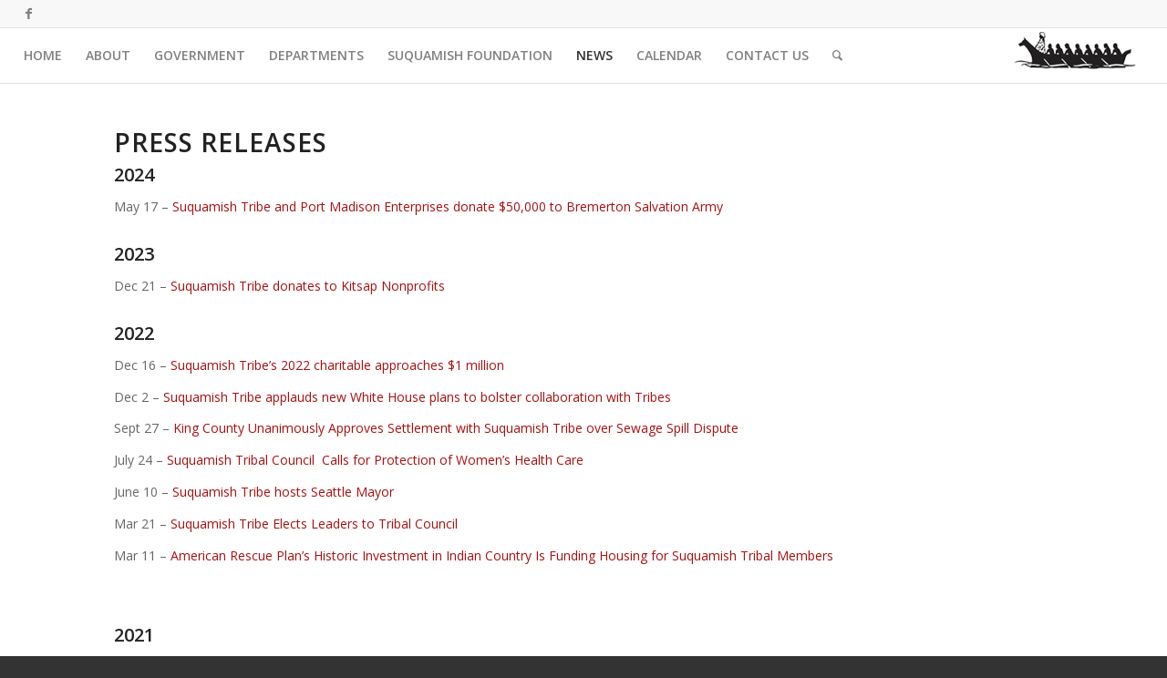

--- FILE ---
content_type: text/html; charset=UTF-8
request_url: https://suquamish.nsn.us/home/news/press-releases/?s=
body_size: 14281
content:
<!DOCTYPE html>
<html lang="en-US" class="html_stretched responsive av-preloader-disabled  html_header_top html_logo_right html_main_nav_header html_menu_left html_custom html_header_sticky html_header_shrinking_disabled html_header_topbar_active html_mobile_menu_phone html_header_searchicon html_content_align_center html_header_unstick_top_disabled html_header_stretch html_av-submenu-hidden html_av-submenu-display-click html_av-overlay-side html_av-overlay-side-classic html_av-submenu-noclone html_entry_id_14805 av-cookies-no-cookie-consent av-no-preview av-default-lightbox html_text_menu_active av-mobile-menu-switch-default">
<head>
<meta charset="UTF-8" />


<!-- mobile setting -->
<meta name="viewport" content="width=device-width, initial-scale=1">

<!-- Scripts/CSS and wp_head hook -->
<meta name='robots' content='index, follow, max-image-preview:large, max-snippet:-1, max-video-preview:-1' />
	<style>img:is([sizes="auto" i], [sizes^="auto," i]) { contain-intrinsic-size: 3000px 1500px }</style>
	
	<!-- This site is optimized with the Yoast SEO plugin v26.7 - https://yoast.com/wordpress/plugins/seo/ -->
	<title>Press Releases | The Suquamish Tribe</title>
	<link rel="canonical" href="https://suquamish.nsn.us/home/news/press-releases/" />
	<meta property="og:locale" content="en_US" />
	<meta property="og:type" content="article" />
	<meta property="og:title" content="Press Releases | The Suquamish Tribe" />
	<meta property="og:description" content="Press Releases 2024 May 17 &#8211; Suquamish Tribe and Port Madison Enterprises donate $50,000 to Bremerton Salvation Army 2023 Dec 21 &#8211; Suquamish Tribe donates to Kitsap Nonprofits 2022 Dec [&hellip;]" />
	<meta property="og:url" content="https://suquamish.nsn.us/home/news/press-releases/" />
	<meta property="og:site_name" content="The Suquamish Tribe" />
	<meta property="article:publisher" content="http://www.facebook.com/suquamishtribe" />
	<meta property="article:modified_time" content="2024-05-17T18:13:16+00:00" />
	<meta name="twitter:card" content="summary_large_image" />
	<meta name="twitter:label1" content="Est. reading time" />
	<meta name="twitter:data1" content="1 minute" />
	<script type="application/ld+json" class="yoast-schema-graph">{"@context":"https://schema.org","@graph":[{"@type":"WebPage","@id":"https://suquamish.nsn.us/home/news/press-releases/","url":"https://suquamish.nsn.us/home/news/press-releases/","name":"Press Releases | The Suquamish Tribe","isPartOf":{"@id":"https://suquamish.nsn.us/#website"},"datePublished":"2019-07-08T22:58:50+00:00","dateModified":"2024-05-17T18:13:16+00:00","breadcrumb":{"@id":"https://suquamish.nsn.us/home/news/press-releases/#breadcrumb"},"inLanguage":"en-US","potentialAction":[{"@type":"ReadAction","target":["https://suquamish.nsn.us/home/news/press-releases/"]}]},{"@type":"BreadcrumbList","@id":"https://suquamish.nsn.us/home/news/press-releases/#breadcrumb","itemListElement":[{"@type":"ListItem","position":1,"name":"Home","item":"https://suquamish.nsn.us/home/"},{"@type":"ListItem","position":2,"name":"Home","item":"https://suquamish.nsn.us/home/"},{"@type":"ListItem","position":3,"name":"News","item":"https://suquamish.nsn.us/home/news/"},{"@type":"ListItem","position":4,"name":"Press Releases"}]},{"@type":"WebSite","@id":"https://suquamish.nsn.us/#website","url":"https://suquamish.nsn.us/","name":"The Suquamish Tribe","description":"Home of the Suquamish People","potentialAction":[{"@type":"SearchAction","target":{"@type":"EntryPoint","urlTemplate":"https://suquamish.nsn.us/?s={search_term_string}"},"query-input":{"@type":"PropertyValueSpecification","valueRequired":true,"valueName":"search_term_string"}}],"inLanguage":"en-US"}]}</script>
	<!-- / Yoast SEO plugin. -->


<link rel="alternate" type="application/rss+xml" title="The Suquamish Tribe &raquo; Feed" href="https://suquamish.nsn.us/feed/" />
<link rel="alternate" type="application/rss+xml" title="The Suquamish Tribe &raquo; Comments Feed" href="https://suquamish.nsn.us/comments/feed/" />
<link rel="alternate" type="text/calendar" title="The Suquamish Tribe &raquo; iCal Feed" href="https://suquamish.nsn.us/events/?ical=1" />

<!-- google webfont font replacement -->

			<script type='text/javascript'>

				(function() {

					/*	check if webfonts are disabled by user setting via cookie - or user must opt in.	*/
					var html = document.getElementsByTagName('html')[0];
					var cookie_check = html.className.indexOf('av-cookies-needs-opt-in') >= 0 || html.className.indexOf('av-cookies-can-opt-out') >= 0;
					var allow_continue = true;
					var silent_accept_cookie = html.className.indexOf('av-cookies-user-silent-accept') >= 0;

					if( cookie_check && ! silent_accept_cookie )
					{
						if( ! document.cookie.match(/aviaCookieConsent/) || html.className.indexOf('av-cookies-session-refused') >= 0 )
						{
							allow_continue = false;
						}
						else
						{
							if( ! document.cookie.match(/aviaPrivacyRefuseCookiesHideBar/) )
							{
								allow_continue = false;
							}
							else if( ! document.cookie.match(/aviaPrivacyEssentialCookiesEnabled/) )
							{
								allow_continue = false;
							}
							else if( document.cookie.match(/aviaPrivacyGoogleWebfontsDisabled/) )
							{
								allow_continue = false;
							}
						}
					}

					if( allow_continue )
					{
						var f = document.createElement('link');

						f.type 	= 'text/css';
						f.rel 	= 'stylesheet';
						f.href 	= 'https://fonts.googleapis.com/css?family=Open+Sans:400,600&display=auto';
						f.id 	= 'avia-google-webfont';

						document.getElementsByTagName('head')[0].appendChild(f);
					}
				})();

			</script>
			<script type="text/javascript">
/* <![CDATA[ */
window._wpemojiSettings = {"baseUrl":"https:\/\/s.w.org\/images\/core\/emoji\/16.0.1\/72x72\/","ext":".png","svgUrl":"https:\/\/s.w.org\/images\/core\/emoji\/16.0.1\/svg\/","svgExt":".svg","source":{"concatemoji":"https:\/\/suquamish.nsn.us\/wp-includes\/js\/wp-emoji-release.min.js?ver=6.8.3"}};
/*! This file is auto-generated */
!function(s,n){var o,i,e;function c(e){try{var t={supportTests:e,timestamp:(new Date).valueOf()};sessionStorage.setItem(o,JSON.stringify(t))}catch(e){}}function p(e,t,n){e.clearRect(0,0,e.canvas.width,e.canvas.height),e.fillText(t,0,0);var t=new Uint32Array(e.getImageData(0,0,e.canvas.width,e.canvas.height).data),a=(e.clearRect(0,0,e.canvas.width,e.canvas.height),e.fillText(n,0,0),new Uint32Array(e.getImageData(0,0,e.canvas.width,e.canvas.height).data));return t.every(function(e,t){return e===a[t]})}function u(e,t){e.clearRect(0,0,e.canvas.width,e.canvas.height),e.fillText(t,0,0);for(var n=e.getImageData(16,16,1,1),a=0;a<n.data.length;a++)if(0!==n.data[a])return!1;return!0}function f(e,t,n,a){switch(t){case"flag":return n(e,"\ud83c\udff3\ufe0f\u200d\u26a7\ufe0f","\ud83c\udff3\ufe0f\u200b\u26a7\ufe0f")?!1:!n(e,"\ud83c\udde8\ud83c\uddf6","\ud83c\udde8\u200b\ud83c\uddf6")&&!n(e,"\ud83c\udff4\udb40\udc67\udb40\udc62\udb40\udc65\udb40\udc6e\udb40\udc67\udb40\udc7f","\ud83c\udff4\u200b\udb40\udc67\u200b\udb40\udc62\u200b\udb40\udc65\u200b\udb40\udc6e\u200b\udb40\udc67\u200b\udb40\udc7f");case"emoji":return!a(e,"\ud83e\udedf")}return!1}function g(e,t,n,a){var r="undefined"!=typeof WorkerGlobalScope&&self instanceof WorkerGlobalScope?new OffscreenCanvas(300,150):s.createElement("canvas"),o=r.getContext("2d",{willReadFrequently:!0}),i=(o.textBaseline="top",o.font="600 32px Arial",{});return e.forEach(function(e){i[e]=t(o,e,n,a)}),i}function t(e){var t=s.createElement("script");t.src=e,t.defer=!0,s.head.appendChild(t)}"undefined"!=typeof Promise&&(o="wpEmojiSettingsSupports",i=["flag","emoji"],n.supports={everything:!0,everythingExceptFlag:!0},e=new Promise(function(e){s.addEventListener("DOMContentLoaded",e,{once:!0})}),new Promise(function(t){var n=function(){try{var e=JSON.parse(sessionStorage.getItem(o));if("object"==typeof e&&"number"==typeof e.timestamp&&(new Date).valueOf()<e.timestamp+604800&&"object"==typeof e.supportTests)return e.supportTests}catch(e){}return null}();if(!n){if("undefined"!=typeof Worker&&"undefined"!=typeof OffscreenCanvas&&"undefined"!=typeof URL&&URL.createObjectURL&&"undefined"!=typeof Blob)try{var e="postMessage("+g.toString()+"("+[JSON.stringify(i),f.toString(),p.toString(),u.toString()].join(",")+"));",a=new Blob([e],{type:"text/javascript"}),r=new Worker(URL.createObjectURL(a),{name:"wpTestEmojiSupports"});return void(r.onmessage=function(e){c(n=e.data),r.terminate(),t(n)})}catch(e){}c(n=g(i,f,p,u))}t(n)}).then(function(e){for(var t in e)n.supports[t]=e[t],n.supports.everything=n.supports.everything&&n.supports[t],"flag"!==t&&(n.supports.everythingExceptFlag=n.supports.everythingExceptFlag&&n.supports[t]);n.supports.everythingExceptFlag=n.supports.everythingExceptFlag&&!n.supports.flag,n.DOMReady=!1,n.readyCallback=function(){n.DOMReady=!0}}).then(function(){return e}).then(function(){var e;n.supports.everything||(n.readyCallback(),(e=n.source||{}).concatemoji?t(e.concatemoji):e.wpemoji&&e.twemoji&&(t(e.twemoji),t(e.wpemoji)))}))}((window,document),window._wpemojiSettings);
/* ]]> */
</script>
<style id='wp-emoji-styles-inline-css' type='text/css'>

	img.wp-smiley, img.emoji {
		display: inline !important;
		border: none !important;
		box-shadow: none !important;
		height: 1em !important;
		width: 1em !important;
		margin: 0 0.07em !important;
		vertical-align: -0.1em !important;
		background: none !important;
		padding: 0 !important;
	}
</style>
<link rel='stylesheet' id='wp-block-library-css' href='https://suquamish.nsn.us/wp-includes/css/dist/block-library/style.min.css?ver=6.8.3' type='text/css' media='all' />
<style id='pdfemb-pdf-embedder-viewer-style-inline-css' type='text/css'>
.wp-block-pdfemb-pdf-embedder-viewer{max-width:none}

</style>
<style id='global-styles-inline-css' type='text/css'>
:root{--wp--preset--aspect-ratio--square: 1;--wp--preset--aspect-ratio--4-3: 4/3;--wp--preset--aspect-ratio--3-4: 3/4;--wp--preset--aspect-ratio--3-2: 3/2;--wp--preset--aspect-ratio--2-3: 2/3;--wp--preset--aspect-ratio--16-9: 16/9;--wp--preset--aspect-ratio--9-16: 9/16;--wp--preset--color--black: #000000;--wp--preset--color--cyan-bluish-gray: #abb8c3;--wp--preset--color--white: #ffffff;--wp--preset--color--pale-pink: #f78da7;--wp--preset--color--vivid-red: #cf2e2e;--wp--preset--color--luminous-vivid-orange: #ff6900;--wp--preset--color--luminous-vivid-amber: #fcb900;--wp--preset--color--light-green-cyan: #7bdcb5;--wp--preset--color--vivid-green-cyan: #00d084;--wp--preset--color--pale-cyan-blue: #8ed1fc;--wp--preset--color--vivid-cyan-blue: #0693e3;--wp--preset--color--vivid-purple: #9b51e0;--wp--preset--color--metallic-red: #b02b2c;--wp--preset--color--maximum-yellow-red: #edae44;--wp--preset--color--yellow-sun: #eeee22;--wp--preset--color--palm-leaf: #83a846;--wp--preset--color--aero: #7bb0e7;--wp--preset--color--old-lavender: #745f7e;--wp--preset--color--steel-teal: #5f8789;--wp--preset--color--raspberry-pink: #d65799;--wp--preset--color--medium-turquoise: #4ecac2;--wp--preset--gradient--vivid-cyan-blue-to-vivid-purple: linear-gradient(135deg,rgba(6,147,227,1) 0%,rgb(155,81,224) 100%);--wp--preset--gradient--light-green-cyan-to-vivid-green-cyan: linear-gradient(135deg,rgb(122,220,180) 0%,rgb(0,208,130) 100%);--wp--preset--gradient--luminous-vivid-amber-to-luminous-vivid-orange: linear-gradient(135deg,rgba(252,185,0,1) 0%,rgba(255,105,0,1) 100%);--wp--preset--gradient--luminous-vivid-orange-to-vivid-red: linear-gradient(135deg,rgba(255,105,0,1) 0%,rgb(207,46,46) 100%);--wp--preset--gradient--very-light-gray-to-cyan-bluish-gray: linear-gradient(135deg,rgb(238,238,238) 0%,rgb(169,184,195) 100%);--wp--preset--gradient--cool-to-warm-spectrum: linear-gradient(135deg,rgb(74,234,220) 0%,rgb(151,120,209) 20%,rgb(207,42,186) 40%,rgb(238,44,130) 60%,rgb(251,105,98) 80%,rgb(254,248,76) 100%);--wp--preset--gradient--blush-light-purple: linear-gradient(135deg,rgb(255,206,236) 0%,rgb(152,150,240) 100%);--wp--preset--gradient--blush-bordeaux: linear-gradient(135deg,rgb(254,205,165) 0%,rgb(254,45,45) 50%,rgb(107,0,62) 100%);--wp--preset--gradient--luminous-dusk: linear-gradient(135deg,rgb(255,203,112) 0%,rgb(199,81,192) 50%,rgb(65,88,208) 100%);--wp--preset--gradient--pale-ocean: linear-gradient(135deg,rgb(255,245,203) 0%,rgb(182,227,212) 50%,rgb(51,167,181) 100%);--wp--preset--gradient--electric-grass: linear-gradient(135deg,rgb(202,248,128) 0%,rgb(113,206,126) 100%);--wp--preset--gradient--midnight: linear-gradient(135deg,rgb(2,3,129) 0%,rgb(40,116,252) 100%);--wp--preset--font-size--small: 1rem;--wp--preset--font-size--medium: 1.125rem;--wp--preset--font-size--large: 1.75rem;--wp--preset--font-size--x-large: clamp(1.75rem, 3vw, 2.25rem);--wp--preset--spacing--20: 0.44rem;--wp--preset--spacing--30: 0.67rem;--wp--preset--spacing--40: 1rem;--wp--preset--spacing--50: 1.5rem;--wp--preset--spacing--60: 2.25rem;--wp--preset--spacing--70: 3.38rem;--wp--preset--spacing--80: 5.06rem;--wp--preset--shadow--natural: 6px 6px 9px rgba(0, 0, 0, 0.2);--wp--preset--shadow--deep: 12px 12px 50px rgba(0, 0, 0, 0.4);--wp--preset--shadow--sharp: 6px 6px 0px rgba(0, 0, 0, 0.2);--wp--preset--shadow--outlined: 6px 6px 0px -3px rgba(255, 255, 255, 1), 6px 6px rgba(0, 0, 0, 1);--wp--preset--shadow--crisp: 6px 6px 0px rgba(0, 0, 0, 1);}:root { --wp--style--global--content-size: 800px;--wp--style--global--wide-size: 1130px; }:where(body) { margin: 0; }.wp-site-blocks > .alignleft { float: left; margin-right: 2em; }.wp-site-blocks > .alignright { float: right; margin-left: 2em; }.wp-site-blocks > .aligncenter { justify-content: center; margin-left: auto; margin-right: auto; }:where(.is-layout-flex){gap: 0.5em;}:where(.is-layout-grid){gap: 0.5em;}.is-layout-flow > .alignleft{float: left;margin-inline-start: 0;margin-inline-end: 2em;}.is-layout-flow > .alignright{float: right;margin-inline-start: 2em;margin-inline-end: 0;}.is-layout-flow > .aligncenter{margin-left: auto !important;margin-right: auto !important;}.is-layout-constrained > .alignleft{float: left;margin-inline-start: 0;margin-inline-end: 2em;}.is-layout-constrained > .alignright{float: right;margin-inline-start: 2em;margin-inline-end: 0;}.is-layout-constrained > .aligncenter{margin-left: auto !important;margin-right: auto !important;}.is-layout-constrained > :where(:not(.alignleft):not(.alignright):not(.alignfull)){max-width: var(--wp--style--global--content-size);margin-left: auto !important;margin-right: auto !important;}.is-layout-constrained > .alignwide{max-width: var(--wp--style--global--wide-size);}body .is-layout-flex{display: flex;}.is-layout-flex{flex-wrap: wrap;align-items: center;}.is-layout-flex > :is(*, div){margin: 0;}body .is-layout-grid{display: grid;}.is-layout-grid > :is(*, div){margin: 0;}body{padding-top: 0px;padding-right: 0px;padding-bottom: 0px;padding-left: 0px;}a:where(:not(.wp-element-button)){text-decoration: underline;}:root :where(.wp-element-button, .wp-block-button__link){background-color: #32373c;border-width: 0;color: #fff;font-family: inherit;font-size: inherit;line-height: inherit;padding: calc(0.667em + 2px) calc(1.333em + 2px);text-decoration: none;}.has-black-color{color: var(--wp--preset--color--black) !important;}.has-cyan-bluish-gray-color{color: var(--wp--preset--color--cyan-bluish-gray) !important;}.has-white-color{color: var(--wp--preset--color--white) !important;}.has-pale-pink-color{color: var(--wp--preset--color--pale-pink) !important;}.has-vivid-red-color{color: var(--wp--preset--color--vivid-red) !important;}.has-luminous-vivid-orange-color{color: var(--wp--preset--color--luminous-vivid-orange) !important;}.has-luminous-vivid-amber-color{color: var(--wp--preset--color--luminous-vivid-amber) !important;}.has-light-green-cyan-color{color: var(--wp--preset--color--light-green-cyan) !important;}.has-vivid-green-cyan-color{color: var(--wp--preset--color--vivid-green-cyan) !important;}.has-pale-cyan-blue-color{color: var(--wp--preset--color--pale-cyan-blue) !important;}.has-vivid-cyan-blue-color{color: var(--wp--preset--color--vivid-cyan-blue) !important;}.has-vivid-purple-color{color: var(--wp--preset--color--vivid-purple) !important;}.has-metallic-red-color{color: var(--wp--preset--color--metallic-red) !important;}.has-maximum-yellow-red-color{color: var(--wp--preset--color--maximum-yellow-red) !important;}.has-yellow-sun-color{color: var(--wp--preset--color--yellow-sun) !important;}.has-palm-leaf-color{color: var(--wp--preset--color--palm-leaf) !important;}.has-aero-color{color: var(--wp--preset--color--aero) !important;}.has-old-lavender-color{color: var(--wp--preset--color--old-lavender) !important;}.has-steel-teal-color{color: var(--wp--preset--color--steel-teal) !important;}.has-raspberry-pink-color{color: var(--wp--preset--color--raspberry-pink) !important;}.has-medium-turquoise-color{color: var(--wp--preset--color--medium-turquoise) !important;}.has-black-background-color{background-color: var(--wp--preset--color--black) !important;}.has-cyan-bluish-gray-background-color{background-color: var(--wp--preset--color--cyan-bluish-gray) !important;}.has-white-background-color{background-color: var(--wp--preset--color--white) !important;}.has-pale-pink-background-color{background-color: var(--wp--preset--color--pale-pink) !important;}.has-vivid-red-background-color{background-color: var(--wp--preset--color--vivid-red) !important;}.has-luminous-vivid-orange-background-color{background-color: var(--wp--preset--color--luminous-vivid-orange) !important;}.has-luminous-vivid-amber-background-color{background-color: var(--wp--preset--color--luminous-vivid-amber) !important;}.has-light-green-cyan-background-color{background-color: var(--wp--preset--color--light-green-cyan) !important;}.has-vivid-green-cyan-background-color{background-color: var(--wp--preset--color--vivid-green-cyan) !important;}.has-pale-cyan-blue-background-color{background-color: var(--wp--preset--color--pale-cyan-blue) !important;}.has-vivid-cyan-blue-background-color{background-color: var(--wp--preset--color--vivid-cyan-blue) !important;}.has-vivid-purple-background-color{background-color: var(--wp--preset--color--vivid-purple) !important;}.has-metallic-red-background-color{background-color: var(--wp--preset--color--metallic-red) !important;}.has-maximum-yellow-red-background-color{background-color: var(--wp--preset--color--maximum-yellow-red) !important;}.has-yellow-sun-background-color{background-color: var(--wp--preset--color--yellow-sun) !important;}.has-palm-leaf-background-color{background-color: var(--wp--preset--color--palm-leaf) !important;}.has-aero-background-color{background-color: var(--wp--preset--color--aero) !important;}.has-old-lavender-background-color{background-color: var(--wp--preset--color--old-lavender) !important;}.has-steel-teal-background-color{background-color: var(--wp--preset--color--steel-teal) !important;}.has-raspberry-pink-background-color{background-color: var(--wp--preset--color--raspberry-pink) !important;}.has-medium-turquoise-background-color{background-color: var(--wp--preset--color--medium-turquoise) !important;}.has-black-border-color{border-color: var(--wp--preset--color--black) !important;}.has-cyan-bluish-gray-border-color{border-color: var(--wp--preset--color--cyan-bluish-gray) !important;}.has-white-border-color{border-color: var(--wp--preset--color--white) !important;}.has-pale-pink-border-color{border-color: var(--wp--preset--color--pale-pink) !important;}.has-vivid-red-border-color{border-color: var(--wp--preset--color--vivid-red) !important;}.has-luminous-vivid-orange-border-color{border-color: var(--wp--preset--color--luminous-vivid-orange) !important;}.has-luminous-vivid-amber-border-color{border-color: var(--wp--preset--color--luminous-vivid-amber) !important;}.has-light-green-cyan-border-color{border-color: var(--wp--preset--color--light-green-cyan) !important;}.has-vivid-green-cyan-border-color{border-color: var(--wp--preset--color--vivid-green-cyan) !important;}.has-pale-cyan-blue-border-color{border-color: var(--wp--preset--color--pale-cyan-blue) !important;}.has-vivid-cyan-blue-border-color{border-color: var(--wp--preset--color--vivid-cyan-blue) !important;}.has-vivid-purple-border-color{border-color: var(--wp--preset--color--vivid-purple) !important;}.has-metallic-red-border-color{border-color: var(--wp--preset--color--metallic-red) !important;}.has-maximum-yellow-red-border-color{border-color: var(--wp--preset--color--maximum-yellow-red) !important;}.has-yellow-sun-border-color{border-color: var(--wp--preset--color--yellow-sun) !important;}.has-palm-leaf-border-color{border-color: var(--wp--preset--color--palm-leaf) !important;}.has-aero-border-color{border-color: var(--wp--preset--color--aero) !important;}.has-old-lavender-border-color{border-color: var(--wp--preset--color--old-lavender) !important;}.has-steel-teal-border-color{border-color: var(--wp--preset--color--steel-teal) !important;}.has-raspberry-pink-border-color{border-color: var(--wp--preset--color--raspberry-pink) !important;}.has-medium-turquoise-border-color{border-color: var(--wp--preset--color--medium-turquoise) !important;}.has-vivid-cyan-blue-to-vivid-purple-gradient-background{background: var(--wp--preset--gradient--vivid-cyan-blue-to-vivid-purple) !important;}.has-light-green-cyan-to-vivid-green-cyan-gradient-background{background: var(--wp--preset--gradient--light-green-cyan-to-vivid-green-cyan) !important;}.has-luminous-vivid-amber-to-luminous-vivid-orange-gradient-background{background: var(--wp--preset--gradient--luminous-vivid-amber-to-luminous-vivid-orange) !important;}.has-luminous-vivid-orange-to-vivid-red-gradient-background{background: var(--wp--preset--gradient--luminous-vivid-orange-to-vivid-red) !important;}.has-very-light-gray-to-cyan-bluish-gray-gradient-background{background: var(--wp--preset--gradient--very-light-gray-to-cyan-bluish-gray) !important;}.has-cool-to-warm-spectrum-gradient-background{background: var(--wp--preset--gradient--cool-to-warm-spectrum) !important;}.has-blush-light-purple-gradient-background{background: var(--wp--preset--gradient--blush-light-purple) !important;}.has-blush-bordeaux-gradient-background{background: var(--wp--preset--gradient--blush-bordeaux) !important;}.has-luminous-dusk-gradient-background{background: var(--wp--preset--gradient--luminous-dusk) !important;}.has-pale-ocean-gradient-background{background: var(--wp--preset--gradient--pale-ocean) !important;}.has-electric-grass-gradient-background{background: var(--wp--preset--gradient--electric-grass) !important;}.has-midnight-gradient-background{background: var(--wp--preset--gradient--midnight) !important;}.has-small-font-size{font-size: var(--wp--preset--font-size--small) !important;}.has-medium-font-size{font-size: var(--wp--preset--font-size--medium) !important;}.has-large-font-size{font-size: var(--wp--preset--font-size--large) !important;}.has-x-large-font-size{font-size: var(--wp--preset--font-size--x-large) !important;}
:where(.wp-block-post-template.is-layout-flex){gap: 1.25em;}:where(.wp-block-post-template.is-layout-grid){gap: 1.25em;}
:where(.wp-block-columns.is-layout-flex){gap: 2em;}:where(.wp-block-columns.is-layout-grid){gap: 2em;}
:root :where(.wp-block-pullquote){font-size: 1.5em;line-height: 1.6;}
</style>
<link rel='stylesheet' id='wp-components-css' href='https://suquamish.nsn.us/wp-includes/css/dist/components/style.min.css?ver=6.8.3' type='text/css' media='all' />
<link rel='stylesheet' id='godaddy-styles-css' href='https://suquamish.nsn.us/wp-content/mu-plugins/vendor/wpex/godaddy-launch/includes/Dependencies/GoDaddy/Styles/build/latest.css?ver=2.0.2' type='text/css' media='all' />
<link rel='stylesheet' id='dflip-style-css' href='https://suquamish.nsn.us/wp-content/plugins/3d-flipbook-dflip-lite/assets/css/dflip.min.css?ver=2.4.20' type='text/css' media='all' />
<link rel='stylesheet' id='tablepress-default-css' href='https://suquamish.nsn.us/wp-content/plugins/tablepress/css/build/default.css?ver=3.2.6' type='text/css' media='all' />
<link rel='stylesheet' id='avia-merged-styles-css' href='https://suquamish.nsn.us/wp-content/uploads/dynamic_avia/avia-merged-styles-8420ae999037e04b089fd6b33a2d2668---65f1f94fd47b0.css' type='text/css' media='all' />
<script type="text/javascript" src="https://suquamish.nsn.us/wp-includes/js/jquery/jquery.min.js?ver=3.7.1" id="jquery-core-js"></script>
<script type="text/javascript" src="https://suquamish.nsn.us/wp-includes/js/jquery/jquery-migrate.min.js?ver=3.4.1" id="jquery-migrate-js"></script>
<script type="text/javascript" src="https://suquamish.nsn.us/wp-content/uploads/dynamic_avia/avia-head-scripts-1625cf212a1fb3adcc071daec390497f---65f1f94feb9db.js" id="avia-head-scripts-js"></script>
<link rel="https://api.w.org/" href="https://suquamish.nsn.us/wp-json/" /><link rel="alternate" title="JSON" type="application/json" href="https://suquamish.nsn.us/wp-json/wp/v2/pages/14805" /><link rel="EditURI" type="application/rsd+xml" title="RSD" href="https://suquamish.nsn.us/xmlrpc.php?rsd" />
<meta name="generator" content="WordPress 6.8.3" />
<link rel='shortlink' href='https://suquamish.nsn.us/?p=14805' />
<link rel="alternate" title="oEmbed (JSON)" type="application/json+oembed" href="https://suquamish.nsn.us/wp-json/oembed/1.0/embed?url=https%3A%2F%2Fsuquamish.nsn.us%2Fhome%2Fnews%2Fpress-releases%2F" />
<link rel="alternate" title="oEmbed (XML)" type="text/xml+oembed" href="https://suquamish.nsn.us/wp-json/oembed/1.0/embed?url=https%3A%2F%2Fsuquamish.nsn.us%2Fhome%2Fnews%2Fpress-releases%2F&#038;format=xml" />
<meta name="tec-api-version" content="v1"><meta name="tec-api-origin" content="https://suquamish.nsn.us"><link rel="alternate" href="https://suquamish.nsn.us/wp-json/tribe/events/v1/" /><link rel="profile" href="http://gmpg.org/xfn/11" />
<link rel="alternate" type="application/rss+xml" title="The Suquamish Tribe RSS2 Feed" href="https://suquamish.nsn.us/feed/" />
<link rel="pingback" href="https://suquamish.nsn.us/xmlrpc.php" />

<style type='text/css' media='screen'>
 #top #header_main > .container, #top #header_main > .container .main_menu  .av-main-nav > li > a, #top #header_main #menu-item-shop .cart_dropdown_link{ height:60px; line-height: 60px; }
 .html_top_nav_header .av-logo-container{ height:60px;  }
 .html_header_top.html_header_sticky #top #wrap_all #main{ padding-top:90px; } 
</style>
<!--[if lt IE 9]><script src="https://suquamish.nsn.us/wp-content/themes/enfold/js/html5shiv.js"></script><![endif]-->
<link rel="icon" href="https://suquamish.nsn.us/wp-content/uploads/2013/04/Suquamish-Favicon-2.png" type="image/png">

<!-- To speed up the rendering and to display the site as fast as possible to the user we include some styles and scripts for above the fold content inline -->
<script type="text/javascript">'use strict';var avia_is_mobile=!1;if(/Android|webOS|iPhone|iPad|iPod|BlackBerry|IEMobile|Opera Mini/i.test(navigator.userAgent)&&'ontouchstart' in document.documentElement){avia_is_mobile=!0;document.documentElement.className+=' avia_mobile '}
else{document.documentElement.className+=' avia_desktop '};document.documentElement.className+=' js_active ';(function(){var e=['-webkit-','-moz-','-ms-',''],n='',o=!1,a=!1;for(var t in e){if(e[t]+'transform' in document.documentElement.style){o=!0;n=e[t]+'transform'};if(e[t]+'perspective' in document.documentElement.style){a=!0}};if(o){document.documentElement.className+=' avia_transform '};if(a){document.documentElement.className+=' avia_transform3d '};if(typeof document.getElementsByClassName=='function'&&typeof document.documentElement.getBoundingClientRect=='function'&&avia_is_mobile==!1){if(n&&window.innerHeight>0){setTimeout(function(){var e=0,o={},a=0,t=document.getElementsByClassName('av-parallax'),i=window.pageYOffset||document.documentElement.scrollTop;for(e=0;e<t.length;e++){t[e].style.top='0px';o=t[e].getBoundingClientRect();a=Math.ceil((window.innerHeight+i-o.top)*0.3);t[e].style[n]='translate(0px, '+a+'px)';t[e].style.top='auto';t[e].className+=' enabled-parallax '}},50)}}})();</script>		<style type="text/css" id="wp-custom-css">
			/*
You can add your own CSS here.

Click the help icon above to learn more.
*/

		</style>
		<style type="text/css">
		@font-face {font-family: 'entypo-fontello'; font-weight: normal; font-style: normal; font-display: auto;
		src: url('https://suquamish.nsn.us/wp-content/themes/enfold/config-templatebuilder/avia-template-builder/assets/fonts/entypo-fontello.woff2') format('woff2'),
		url('https://suquamish.nsn.us/wp-content/themes/enfold/config-templatebuilder/avia-template-builder/assets/fonts/entypo-fontello.woff') format('woff'),
		url('https://suquamish.nsn.us/wp-content/themes/enfold/config-templatebuilder/avia-template-builder/assets/fonts/entypo-fontello.ttf') format('truetype'),
		url('https://suquamish.nsn.us/wp-content/themes/enfold/config-templatebuilder/avia-template-builder/assets/fonts/entypo-fontello.svg#entypo-fontello') format('svg'),
		url('https://suquamish.nsn.us/wp-content/themes/enfold/config-templatebuilder/avia-template-builder/assets/fonts/entypo-fontello.eot'),
		url('https://suquamish.nsn.us/wp-content/themes/enfold/config-templatebuilder/avia-template-builder/assets/fonts/entypo-fontello.eot?#iefix') format('embedded-opentype');
		} #top .avia-font-entypo-fontello, body .avia-font-entypo-fontello, html body [data-av_iconfont='entypo-fontello']:before{ font-family: 'entypo-fontello'; }
		
		@font-face {font-family: 'fontello'; font-weight: normal; font-style: normal; font-display: auto;
		src: url('https://suquamish.nsn.us/wp-content/uploads/avia_fonts/fontello/fontello.woff2') format('woff2'),
		url('https://suquamish.nsn.us/wp-content/uploads/avia_fonts/fontello/fontello.woff') format('woff'),
		url('https://suquamish.nsn.us/wp-content/uploads/avia_fonts/fontello/fontello.ttf') format('truetype'),
		url('https://suquamish.nsn.us/wp-content/uploads/avia_fonts/fontello/fontello.svg#fontello') format('svg'),
		url('https://suquamish.nsn.us/wp-content/uploads/avia_fonts/fontello/fontello.eot'),
		url('https://suquamish.nsn.us/wp-content/uploads/avia_fonts/fontello/fontello.eot?#iefix') format('embedded-opentype');
		} #top .avia-font-fontello, body .avia-font-fontello, html body [data-av_iconfont='fontello']:before{ font-family: 'fontello'; }
		</style>

<!--
Debugging Info for Theme support: 

Theme: Enfold
Version: 5.6.3
Installed: enfold
AviaFramework Version: 5.6
AviaBuilder Version: 5.3
aviaElementManager Version: 1.0.1
ML:1024-PU:35-PLA:14
WP:6.8.3
Compress: CSS:all theme files - JS:all theme files
Updates: enabled - deprecated Envato API - register Envato Token
PLAu:14
-->
</head>

<body id="top" class="wp-singular page-template-default page page-id-14805 page-child parent-pageid-14783 wp-theme-enfold stretched rtl_columns av-curtain-numeric open_sans tribe-no-js avia-responsive-images-support" itemscope="itemscope" itemtype="https://schema.org/WebPage" >

	
	<div id='wrap_all'>

	
<header id='header' class='all_colors header_color light_bg_color  av_header_top av_logo_right av_main_nav_header av_menu_left av_custom av_header_sticky av_header_shrinking_disabled av_header_stretch av_mobile_menu_phone av_header_searchicon av_header_unstick_top_disabled av_bottom_nav_disabled  av_header_border_disabled' data-av_shrink_factor='50' role="banner" itemscope="itemscope" itemtype="https://schema.org/WPHeader" >

		<div id='header_meta' class='container_wrap container_wrap_meta  av_icon_active_left av_extra_header_active av_entry_id_14805'>

			      <div class='container'>
			      <ul class='noLightbox social_bookmarks icon_count_1'><li class='social_bookmarks_facebook av-social-link-facebook social_icon_1'><a target="_blank" aria-label="Link to Facebook" href='https://www.facebook.com/suquamishtribe' aria-hidden='false' data-av_icon='' data-av_iconfont='entypo-fontello' title='Facebook' rel="noopener"><span class='avia_hidden_link_text'>Facebook</span></a></li></ul>			      </div>
		</div>

		<div  id='header_main' class='container_wrap container_wrap_logo'>

        <div class='container av-logo-container'><div class='inner-container'><span class='logo avia-standard-logo'><a href='https://suquamish.nsn.us/' class=''><img src="https://suquamish.nsn.us/wp-content/uploads/2015/07/Suquamish-Logo-Transparent-6.png" height="100" width="300" alt='The Suquamish Tribe' title='Suquamish-Logo-Transparent-6' /></a></span><nav class='main_menu' data-selectname='Select a page'  role="navigation" itemscope="itemscope" itemtype="https://schema.org/SiteNavigationElement" ><div class="avia-menu av-main-nav-wrap"><ul role="menu" class="menu av-main-nav" id="avia-menu"><li role="menuitem" id="menu-item-5680" class="menu-item menu-item-type-custom menu-item-object-custom menu-item-home menu-item-top-level menu-item-top-level-1"><a href="https://suquamish.nsn.us/" itemprop="url" tabindex="0"><span class="avia-bullet"></span><span class="avia-menu-text">HOME</span><span class="avia-menu-fx"><span class="avia-arrow-wrap"><span class="avia-arrow"></span></span></span></a></li>
<li role="menuitem" id="menu-item-6638" class="menu-item menu-item-type-post_type menu-item-object-page menu-item-has-children menu-item-top-level menu-item-top-level-2"><a href="https://suquamish.nsn.us/home/about-us/" itemprop="url" tabindex="0"><span class="avia-bullet"></span><span class="avia-menu-text">ABOUT</span><span class="avia-menu-fx"><span class="avia-arrow-wrap"><span class="avia-arrow"></span></span></span></a>


<ul class="sub-menu">
	<li role="menuitem" id="menu-item-6623" class="menu-item menu-item-type-post_type menu-item-object-page"><a href="https://suquamish.nsn.us/home/about-us/" itemprop="url" tabindex="0"><span class="avia-bullet"></span><span class="avia-menu-text">People of the Clear Salt Water</span></a></li>
	<li role="menuitem" id="menu-item-6624" class="menu-item menu-item-type-post_type menu-item-object-page"><a href="https://suquamish.nsn.us/home/about-us/history-culture/" itemprop="url" tabindex="0"><span class="avia-bullet"></span><span class="avia-menu-text">History &#038; Culture</span></a></li>
	<li role="menuitem" id="menu-item-6680" class="menu-item menu-item-type-post_type menu-item-object-page"><a href="https://suquamish.nsn.us/home/about-us/suquamish-today/" itemprop="url" tabindex="0"><span class="avia-bullet"></span><span class="avia-menu-text">Suquamish Today</span></a></li>
	<li role="menuitem" id="menu-item-6694" class="menu-item menu-item-type-post_type menu-item-object-page"><a href="https://suquamish.nsn.us/home/about-us/faqs/" itemprop="url" tabindex="0"><span class="avia-bullet"></span><span class="avia-menu-text">Frequently Asked Questions</span></a></li>
	<li role="menuitem" id="menu-item-33073" class="menu-item menu-item-type-post_type menu-item-object-page"><a href="https://suquamish.nsn.us/csd-landing/" itemprop="url" tabindex="0"><span class="avia-bullet"></span><span class="avia-menu-text">Chief Seattle Days</span></a></li>
</ul>
</li>
<li role="menuitem" id="menu-item-5964" class="menu-item menu-item-type-post_type menu-item-object-page menu-item-has-children menu-item-top-level menu-item-top-level-3"><a href="https://suquamish.nsn.us/home/government/" itemprop="url" tabindex="0"><span class="avia-bullet"></span><span class="avia-menu-text">GOVERNMENT</span><span class="avia-menu-fx"><span class="avia-arrow-wrap"><span class="avia-arrow"></span></span></span></a>


<ul class="sub-menu">
	<li role="menuitem" id="menu-item-6252" class="menu-item menu-item-type-post_type menu-item-object-page"><a href="https://suquamish.nsn.us/home/government/" itemprop="url" tabindex="0"><span class="avia-bullet"></span><span class="avia-menu-text">Tribal Council</span></a></li>
	<li role="menuitem" id="menu-item-6253" class="menu-item menu-item-type-post_type menu-item-object-page"><a href="https://suquamish.nsn.us/home/government/boards-committees/" itemprop="url" tabindex="0"><span class="avia-bullet"></span><span class="avia-menu-text">Boards &#038; Committees</span></a></li>
	<li role="menuitem" id="menu-item-6254" class="menu-item menu-item-type-post_type menu-item-object-page"><a href="https://suquamish.nsn.us/home/government/enrollment/" itemprop="url" tabindex="0"><span class="avia-bullet"></span><span class="avia-menu-text">Enrollment</span></a></li>
	<li role="menuitem" id="menu-item-6255" class="menu-item menu-item-type-post_type menu-item-object-page"><a href="https://suquamish.nsn.us/home/government/suquamish-tribal-gaming-commission/" itemprop="url" tabindex="0"><span class="avia-bullet"></span><span class="avia-menu-text">Gaming Commission</span></a></li>
	<li role="menuitem" id="menu-item-8247" class="menu-item menu-item-type-post_type menu-item-object-page"><a href="https://suquamish.nsn.us/community-investment-report-2016/" itemprop="url" tabindex="0"><span class="avia-bullet"></span><span class="avia-menu-text">Community Investment Report</span></a></li>
	<li role="menuitem" id="menu-item-6258" class="menu-item menu-item-type-post_type menu-item-object-page"><a target="_blank" href="https://www.grantinterface.com/Home/Logon?urlkey=sqmhtribe#new_tab" itemprop="url" tabindex="0" rel="noopener"><span class="avia-bullet"></span><span class="avia-menu-text">Grants</span></a></li>
	<li role="menuitem" id="menu-item-11828" class="menu-item menu-item-type-post_type menu-item-object-page"><a href="https://suquamish.nsn.us/home/government/suquamish-tribal-code/" itemprop="url" tabindex="0"><span class="avia-bullet"></span><span class="avia-menu-text">Suquamish Tribal Code</span></a></li>
</ul>
</li>
<li role="menuitem" id="menu-item-5682" class="menu-item menu-item-type-post_type menu-item-object-page menu-item-has-children menu-item-top-level menu-item-top-level-4"><a href="https://suquamish.nsn.us/home/departments/" itemprop="url" tabindex="0"><span class="avia-bullet"></span><span class="avia-menu-text">DEPARTMENTS</span><span class="avia-menu-fx"><span class="avia-arrow-wrap"><span class="avia-arrow"></span></span></span></a>


<ul class="sub-menu">
	<li role="menuitem" id="menu-item-5740" class="menu-item menu-item-type-post_type menu-item-object-page"><a href="https://suquamish.nsn.us/home/departments/" itemprop="url" tabindex="0"><span class="avia-bullet"></span><span class="avia-menu-text">All Departments</span></a></li>
	<li role="menuitem" id="menu-item-5661" class="menu-item menu-item-type-post_type menu-item-object-page"><a href="https://suquamish.nsn.us/home/departments/community-development1/" itemprop="url" tabindex="0"><span class="avia-bullet"></span><span class="avia-menu-text">Community Development</span></a></li>
	<li role="menuitem" id="menu-item-32111" class="menu-item menu-item-type-post_type menu-item-object-page"><a href="https://suquamish.nsn.us/home/departments/cultural-resources/" itemprop="url" tabindex="0"><span class="avia-bullet"></span><span class="avia-menu-text">Cultural Resources</span></a></li>
	<li role="menuitem" id="menu-item-12452" class="menu-item menu-item-type-post_type menu-item-object-page"><a href="https://suquamish.nsn.us/home/departments/education1/" itemprop="url" tabindex="0"><span class="avia-bullet"></span><span class="avia-menu-text">Education</span></a></li>
	<li role="menuitem" id="menu-item-15273" class="menu-item menu-item-type-post_type menu-item-object-page"><a href="https://suquamish.nsn.us/home/departments/office-of-emergency-management/" itemprop="url" tabindex="0"><span class="avia-bullet"></span><span class="avia-menu-text">Emergency Management</span></a></li>
	<li role="menuitem" id="menu-item-6947" class="menu-item menu-item-type-post_type menu-item-object-page"><a href="https://suquamish.nsn.us/home/departments/familyandfriends/" itemprop="url" tabindex="0"><span class="avia-bullet"></span><span class="avia-menu-text">Family &#038; Friends Center</span></a></li>
	<li role="menuitem" id="menu-item-32000" class="menu-item menu-item-type-post_type menu-item-object-page"><a href="https://suquamish.nsn.us/finance/" itemprop="url" tabindex="0"><span class="avia-bullet"></span><span class="avia-menu-text">Finance</span></a></li>
	<li role="menuitem" id="menu-item-4457" class="menu-item menu-item-type-post_type menu-item-object-page"><a href="https://suquamish.nsn.us/home/departments/fisheries/" itemprop="url" tabindex="0"><span class="avia-bullet"></span><span class="avia-menu-text">Fisheries</span></a></li>
	<li role="menuitem" id="menu-item-23806" class="menu-item menu-item-type-post_type menu-item-object-page"><a href="https://suquamish.nsn.us/health-division/" itemprop="url" tabindex="0"><span class="avia-bullet"></span><span class="avia-menu-text">Health Division</span></a></li>
	<li role="menuitem" id="menu-item-6948" class="menu-item menu-item-type-post_type menu-item-object-page"><a href="https://suquamish.nsn.us/home/departments/human-services/" itemprop="url" tabindex="0"><span class="avia-bullet"></span><span class="avia-menu-text">Human Services</span></a></li>
	<li role="menuitem" id="menu-item-6946" class="menu-item menu-item-type-post_type menu-item-object-page"><a href="https://suquamish.nsn.us/home/departments/natural-resources/" itemprop="url" tabindex="0"><span class="avia-bullet"></span><span class="avia-menu-text">Natural Resources</span></a></li>
	<li role="menuitem" id="menu-item-35180" class="menu-item menu-item-type-custom menu-item-object-custom"><a href="https://suquamishmuseum.org/" itemprop="url" tabindex="0"><span class="avia-bullet"></span><span class="avia-menu-text">Museum</span></a></li>
	<li role="menuitem" id="menu-item-5853" class="menu-item menu-item-type-post_type menu-item-object-page"><a href="https://suquamish.nsn.us/home/departments/police-courts/" itemprop="url" tabindex="0"><span class="avia-bullet"></span><span class="avia-menu-text">Police &#038; Courts</span></a></li>
	<li role="menuitem" id="menu-item-6819" class="menu-item menu-item-type-post_type menu-item-object-page"><a href="https://suquamish.nsn.us/home/departments/wellness-center/" itemprop="url" tabindex="0"><span class="avia-bullet"></span><span class="avia-menu-text">Wellness Center</span></a></li>
</ul>
</li>
<li role="menuitem" id="menu-item-5678" class="menu-item menu-item-type-post_type menu-item-object-page menu-item-has-children menu-item-top-level menu-item-top-level-5"><a href="https://suquamish.nsn.us/home/suq-foundation/" itemprop="url" tabindex="0"><span class="avia-bullet"></span><span class="avia-menu-text">SUQUAMISH FOUNDATION</span><span class="avia-menu-fx"><span class="avia-arrow-wrap"><span class="avia-arrow"></span></span></span></a>


<ul class="sub-menu">
	<li role="menuitem" id="menu-item-5683" class="menu-item menu-item-type-post_type menu-item-object-page"><a href="https://suquamish.nsn.us/home/suq-foundation/" itemprop="url" tabindex="0"><span class="avia-bullet"></span><span class="avia-menu-text">About the Foundation</span></a></li>
	<li role="menuitem" id="menu-item-5697" class="menu-item menu-item-type-post_type menu-item-object-page"><a href="https://suquamish.nsn.us/home/suq-foundation/board/" itemprop="url" tabindex="0"><span class="avia-bullet"></span><span class="avia-menu-text">Board of Trustees</span></a></li>
	<li role="menuitem" id="menu-item-5700" class="menu-item menu-item-type-post_type menu-item-object-page"><a href="https://suquamish.nsn.us/home/suq-foundation/get-involved/" itemprop="url" tabindex="0"><span class="avia-bullet"></span><span class="avia-menu-text">Get Involved</span></a></li>
	<li role="menuitem" id="menu-item-5699" class="menu-item menu-item-type-post_type menu-item-object-page"><a href="https://suquamish.nsn.us/home/suq-foundation/grant-programs/" itemprop="url" tabindex="0"><span class="avia-bullet"></span><span class="avia-menu-text">Grant Programs</span></a></li>
	<li role="menuitem" id="menu-item-39976" class="menu-item menu-item-type-post_type menu-item-object-page"><a href="https://suquamish.nsn.us/home/suq-foundation/suquamish-shellfish-hatchery-research-restoration-center/" itemprop="url" tabindex="0"><span class="avia-bullet"></span><span class="avia-menu-text">Shellfish Hatchery</span></a></li>
</ul>
</li>
<li role="menuitem" id="menu-item-14788" class="menu-item menu-item-type-post_type menu-item-object-page current-page-ancestor current-menu-ancestor current-menu-parent current-page-parent current_page_parent current_page_ancestor menu-item-has-children menu-item-top-level menu-item-top-level-6"><a href="https://suquamish.nsn.us/home/news/" itemprop="url" tabindex="0"><span class="avia-bullet"></span><span class="avia-menu-text">NEWS</span><span class="avia-menu-fx"><span class="avia-arrow-wrap"><span class="avia-arrow"></span></span></span></a>


<ul class="sub-menu">
	<li role="menuitem" id="menu-item-7180" class="menu-item menu-item-type-post_type menu-item-object-page"><a href="https://suquamish.nsn.us/home/news/newsletter/" itemprop="url" tabindex="0"><span class="avia-bullet"></span><span class="avia-menu-text">Suquamish News</span></a></li>
	<li role="menuitem" id="menu-item-14809" class="menu-item menu-item-type-post_type menu-item-object-page current-menu-item page_item page-item-14805 current_page_item"><a href="https://suquamish.nsn.us/home/news/press-releases/" itemprop="url" tabindex="0"><span class="avia-bullet"></span><span class="avia-menu-text">Press Releases</span></a></li>
	<li role="menuitem" id="menu-item-14842" class="menu-item menu-item-type-post_type menu-item-object-page"><a href="https://suquamish.nsn.us/home/news/media-contact/" itemprop="url" tabindex="0"><span class="avia-bullet"></span><span class="avia-menu-text">Media Contact</span></a></li>
</ul>
</li>
<li role="menuitem" id="menu-item-5784" class="menu-item menu-item-type-custom menu-item-object-custom menu-item-top-level menu-item-top-level-7"><a href="https://suquamish.nsn.us/events/month/" itemprop="url" tabindex="0"><span class="avia-bullet"></span><span class="avia-menu-text">CALENDAR</span><span class="avia-menu-fx"><span class="avia-arrow-wrap"><span class="avia-arrow"></span></span></span></a></li>
<li role="menuitem" id="menu-item-15183" class="menu-item menu-item-type-post_type menu-item-object-page menu-item-has-children menu-item-top-level menu-item-top-level-8"><a href="https://suquamish.nsn.us/home/contact-us/" itemprop="url" tabindex="0"><span class="avia-bullet"></span><span class="avia-menu-text">CONTACT US</span><span class="avia-menu-fx"><span class="avia-arrow-wrap"><span class="avia-arrow"></span></span></span></a>


<ul class="sub-menu">
	<li role="menuitem" id="menu-item-5765" class="menu-item menu-item-type-post_type menu-item-object-page"><a href="https://suquamish.nsn.us/home/contact/" itemprop="url" tabindex="0"><span class="avia-bullet"></span><span class="avia-menu-text">Phone/Address Directory</span></a></li>
	<li role="menuitem" id="menu-item-15178" class="menu-item menu-item-type-post_type menu-item-object-page"><a href="https://suquamish.nsn.us/home/careers/" itemprop="url" tabindex="0"><span class="avia-bullet"></span><span class="avia-menu-text">Careers with Suquamish Tribe</span></a></li>
	<li role="menuitem" id="menu-item-15188" class="menu-item menu-item-type-post_type menu-item-object-page"><a href="https://suquamish.nsn.us/home/news/media-contact/" itemprop="url" tabindex="0"><span class="avia-bullet"></span><span class="avia-menu-text">Media Contact</span></a></li>
	<li role="menuitem" id="menu-item-16724" class="menu-item menu-item-type-post_type menu-item-object-page"><a href="https://suquamish.nsn.us/home/news/suquamish-updates-now/" itemprop="url" tabindex="0"><span class="avia-bullet"></span><span class="avia-menu-text">Suquamish Updates Now</span></a></li>
</ul>
</li>
<li id="menu-item-search" class="noMobile menu-item menu-item-search-dropdown menu-item-avia-special" role="menuitem"><a aria-label="Search" href="?s=" rel="nofollow" data-avia-search-tooltip="

&lt;form role=&quot;search&quot; action=&quot;https://suquamish.nsn.us/&quot; id=&quot;searchform&quot; method=&quot;get&quot; class=&quot;&quot;&gt;
	&lt;div&gt;
		&lt;input type=&quot;submit&quot; value=&quot;&quot; id=&quot;searchsubmit&quot; class=&quot;button avia-font-entypo-fontello&quot; /&gt;
		&lt;input type=&quot;text&quot; id=&quot;s&quot; name=&quot;s&quot; value=&quot;&quot; placeholder=&#039;Search&#039; /&gt;
			&lt;/div&gt;
&lt;/form&gt;
" aria-hidden='false' data-av_icon='' data-av_iconfont='entypo-fontello'><span class="avia_hidden_link_text">Search</span></a></li><li class="av-burger-menu-main menu-item-avia-special ">
	        			<a href="#" aria-label="Menu" aria-hidden="false">
							<span class="av-hamburger av-hamburger--spin av-js-hamburger">
								<span class="av-hamburger-box">
						          <span class="av-hamburger-inner"></span>
						          <strong>Menu</strong>
								</span>
							</span>
							<span class="avia_hidden_link_text">Menu</span>
						</a>
	        		   </li></ul></div></nav></div> </div> 
		<!-- end container_wrap-->
		</div>
<div class="header_bg"></div>
<!-- end header -->
</header>

	<div id='main' class='all_colors' data-scroll-offset='60'>

	
		<div class='container_wrap container_wrap_first main_color fullsize'>

			<div class='container'>

				<main class='template-page content  av-content-full alpha units'  role="main" itemprop="mainContentOfPage" >

					
		<article class='post-entry post-entry-type-page post-entry-14805'  itemscope="itemscope" itemtype="https://schema.org/CreativeWork" >

			<div class="entry-content-wrapper clearfix">
                <header class="entry-content-header"></header><div class="entry-content"  itemprop="text" ><h2>Press Releases</h2>
<h3>2024</h3>
<p>May 17 &#8211; <a href="https://suquamish.nsn.us/wp-content/uploads/2024/05/Press-Release-5.2.24-Salvation-Army-Donation-orig.pdf">Suquamish Tribe and Port Madison Enterprises donate $50,000 to Bremerton Salvation Army</a></p>
<h3>2023</h3>
<p>Dec 21 &#8211; <a href="https://suquamish.nsn.us/wp-content/uploads/2024/01/Press-Release_Suquamish-Enterprises-donated-to-Kitsap-nonprofits-122123.pdf">Suquamish Tribe donates to Kitsap Nonprofits</a></p>
<h3>2022</h3>
<p>Dec 16 &#8211; <a href="http://Suquamish Tribe’s 2022 charitable approaches $1 million">Suquamish Tribe’s 2022 charitable approaches $1 million</a></p>
<p>Dec 2 &#8211; <a href="https://suquamish.nsn.us/wp-content/uploads/2022/12/Press-Release-Suquamish-Tribe-applauds-White-House-Tribal-Summit-120222.pdf">Suquamish Tribe applauds new White House plans to bolster collaboration with Tribes</a></p>
<p>Sept 27 &#8211; <a href="https://suquamish.nsn.us/wp-content/uploads/2022/09/Press-Release-KC-Suquamish-Settlement-09272022.pdf">King County Unanimously Approves Settlement with Suquamish Tribe over Sewage Spill Dispute </a></p>
<p>July 24 &#8211; <a href="https://suquamish.nsn.us/wp-content/uploads/2022/07/Suquamish-Tribal-Council-calls-for-protection-of-womens-health-care-7-25-22.pdf">Suquamish Tribal Council  Calls for Protection of Women&#8217;s Health Care</a></p>
<p>June 10 &#8211; <a href="https://suquamish.nsn.us/wp-content/uploads/2022/06/Press-Release-Suquamish-Tribe-meets-with-Seattle-Mayor_061022.pdf">Suquamish Tribe hosts Seattle Mayor</a></p>
<p>Mar 21 &#8211; <a href="https://suquamish.nsn.us/wp-content/uploads/2022/03/Suquamish-Tribal-Council-Mar-20-2022-Aa-scaled.jpg">Suquamish Tribe Elects Leaders to Tribal Council</a></p>
<p>Mar 11 &#8211; <a href="https://suquamish.nsn.us/wp-content/uploads/2022/06/American-Recovery-Act-One-Year-Later-031122.pdf">American Rescue Plan’s Historic Investment in Indian Country Is Funding Housing for Suquamish Tribal Members</a></p>
<p>&nbsp;</p>
<h3>2021</h3>
<p>Nov 3 &#8211; <a href="https://suquamish.nsn.us/wp-content/uploads/2021/11/Suquamish-Tribe-Press-Release-Health-Clinic110321.pdf">Suquamish Tribe set to open new &#8216;Healing House&#8217; Health Clinic</a></p>
<p>July 29 &#8211;<a href="https://suquamish.nsn.us/wp-content/uploads/2021/08/Point-No-Point-Boat-Ramp-Denied.pdf">Suquamish Tribe’s Treaty Fishing Rights Protected at Proposed Point No Point Boat Ramp</a></p>
<p>May 13 &#8211; <a href="https://suquamish.nsn.us/wp-content/uploads/2021/05/Youth-Vaccination-Clinic-Press-Release.pdf">Port Gamble S&#8217;Klallam and Suquamish Tribe Host Youth Vaccination Clinic May 17</a></p>
<p>April 22 &#8211; <a href="https://suquamish.nsn.us/chief-seattle-stood-up-for-the-survival-of-the-salish-sea-what-will-we-do-for-future-generations/">Op-Ed: Chief Seattle stood up for the survival of the Salish Sea, what will we do for future generations?</a></p>
<p>March 3 &#8211; <a href="https://suquamish.nsn.us/wp-content/uploads/2021/03/PRESS-RELEASE-Tribe-to-vaccinate-N.-Kitsap-Schools.pdf">Suquamish Tribe to Vaccinate North Kitsap School District Staff and Teachers</a></p>
<h3></h3>
<h3>2020</h3>
<p>July 22 &#8211; <a href="https://suquamish.nsn.us/wp-content/uploads/2020/07/Suquamish-Tribe-v-King-County-Final-PRESS-RELEASE072220.pdf">Suquamish Tribe files notice of intent to sue King County for ongoing sewage spills</a></p>
<p>Feb 11 &#8211; <a href="http://Suquamish Tribe Chairman Calls on U.S. Congress to Adopt Native Voting Rights Modeled on Washington State">Suquamish Tribe Chairman calls on U.S. Congress to adopt Native voting rights modeled on Washington State</a></p>
<p>Jan 29 &#8211; <a href="https://suquamish.nsn.us/wp-content/uploads/2020/02/NavySettlement_PRESS-RELEASE-01_29_20FINAL.pdf">Suquamish Tribe, Environmental Groups, and State of Washington Reach Settlement with U.S. Navy</a></p>
<h3></h3>
<h3><strong>2019</strong></h3>
<p>Aug 9 &#8211; <a href="https://suquamish.nsn.us/wp-content/uploads/2019/08/Press-Release-Suquamish-Tribe-dedicates-new-dive-boat.pdf">Suquamish Tribe dedicates new dive boat</a></p>
<p>June 11 &#8211; <a href="https://suquamish.nsn.us/wp-content/uploads/2019/07/Press-Release-6-11-19.pdf">Suquamish Tribe files intent to sue U.S. Navy for repeated sewage spills</a></p>
<p>June 5 &#8211; <a href="https://suquamish.nsn.us/wp-content/uploads/2019/07/Press-Release-6-5-19.pdf">Suquamish Tribe hosts seafood bake</a></p>
<p>April 9 &#8211; <a href="https://suquamish.nsn.us/wp-content/uploads/2019/07/Press-Release-4-9-19.pdf">Suquamish Tribe gears up to prosecute non-Native domestic violence offenders</a></p>
<p>March 17 &#8211; <a href="https://suquamish.nsn.us/wp-content/uploads/2019/07/Press-Release-3-17-19.pdf">Suquamish Tribe elects returning leaders to Tribal Council</a></p>
<p>March 6 &#8211; <a href="https://suquamish.nsn.us/wp-content/uploads/2019/07/Press-Release-3-6-19.pdf">Suquamish Tribe calls for action after latest toxic spill</a></p>
<p>&nbsp;</p>
</div><footer class="entry-footer"></footer>			</div>

		</article><!--end post-entry-->



				<!--end content-->
				</main>

				
			</div><!--end container-->

		</div><!-- close default .container_wrap element -->



	
				<footer class='container_wrap socket_color' id='socket'  role="contentinfo" itemscope="itemscope" itemtype="https://schema.org/WPFooter" >
                    <div class='container'>

                        <span class='copyright'>© Copyright - 2024 Suquamish Tribe </span>

                        
                    </div>

	            <!-- ####### END SOCKET CONTAINER ####### -->
				</footer>


					<!-- end main -->
		</div>

		<!-- end wrap_all --></div>

<a href='#top' title='Scroll to top' id='scroll-top-link' aria-hidden='true' data-av_icon='' data-av_iconfont='entypo-fontello'><span class="avia_hidden_link_text">Scroll to top</span></a>

<div id="fb-root"></div>

<script type="speculationrules">
{"prefetch":[{"source":"document","where":{"and":[{"href_matches":"\/*"},{"not":{"href_matches":["\/wp-*.php","\/wp-admin\/*","\/wp-content\/uploads\/*","\/wp-content\/*","\/wp-content\/plugins\/*","\/wp-content\/themes\/enfold\/*","\/*\\?(.+)"]}},{"not":{"selector_matches":"a[rel~=\"nofollow\"]"}},{"not":{"selector_matches":".no-prefetch, .no-prefetch a"}}]},"eagerness":"conservative"}]}
</script>
		<script>
		( function ( body ) {
			'use strict';
			body.className = body.className.replace( /\btribe-no-js\b/, 'tribe-js' );
		} )( document.body );
		</script>
		
 <script type='text/javascript'>
 /* <![CDATA[ */  
var avia_framework_globals = avia_framework_globals || {};
    avia_framework_globals.frameworkUrl = 'https://suquamish.nsn.us/wp-content/themes/enfold/framework/';
    avia_framework_globals.installedAt = 'https://suquamish.nsn.us/wp-content/themes/enfold/';
    avia_framework_globals.ajaxurl = 'https://suquamish.nsn.us/wp-admin/admin-ajax.php';
/* ]]> */ 
</script>
 
 <script> /* <![CDATA[ */var tribe_l10n_datatables = {"aria":{"sort_ascending":": activate to sort column ascending","sort_descending":": activate to sort column descending"},"length_menu":"Show _MENU_ entries","empty_table":"No data available in table","info":"Showing _START_ to _END_ of _TOTAL_ entries","info_empty":"Showing 0 to 0 of 0 entries","info_filtered":"(filtered from _MAX_ total entries)","zero_records":"No matching records found","search":"Search:","all_selected_text":"All items on this page were selected. ","select_all_link":"Select all pages","clear_selection":"Clear Selection.","pagination":{"all":"All","next":"Next","previous":"Previous"},"select":{"rows":{"0":"","_":": Selected %d rows","1":": Selected 1 row"}},"datepicker":{"dayNames":["Sunday","Monday","Tuesday","Wednesday","Thursday","Friday","Saturday"],"dayNamesShort":["Sun","Mon","Tue","Wed","Thu","Fri","Sat"],"dayNamesMin":["S","M","T","W","T","F","S"],"monthNames":["January","February","March","April","May","June","July","August","September","October","November","December"],"monthNamesShort":["January","February","March","April","May","June","July","August","September","October","November","December"],"monthNamesMin":["Jan","Feb","Mar","Apr","May","Jun","Jul","Aug","Sep","Oct","Nov","Dec"],"nextText":"Next","prevText":"Prev","currentText":"Today","closeText":"Done","today":"Today","clear":"Clear"}};/* ]]> */ </script><script type="text/javascript" src="https://suquamish.nsn.us/wp-content/plugins/the-events-calendar/common/build/js/user-agent.js?ver=da75d0bdea6dde3898df" id="tec-user-agent-js"></script>
<script type="text/javascript" src="https://suquamish.nsn.us/wp-content/plugins/3d-flipbook-dflip-lite/assets/js/dflip.min.js?ver=2.4.20" id="dflip-script-js"></script>
<script type="text/javascript" src="https://suquamish.nsn.us/wp-content/plugins/page-links-to/dist/new-tab.js?ver=3.3.7" id="page-links-to-js"></script>
<script type="text/javascript" src="https://suquamish.nsn.us/wp-content/uploads/dynamic_avia/avia-footer-scripts-bf15bf1054d5688886b4e18ca94e5021---65f1f9506167c.js" id="avia-footer-scripts-js"></script>
        <script data-cfasync="false">
            window.dFlipLocation = 'https://suquamish.nsn.us/wp-content/plugins/3d-flipbook-dflip-lite/assets/';
            window.dFlipWPGlobal = {"text":{"toggleSound":"Turn on\/off Sound","toggleThumbnails":"Toggle Thumbnails","toggleOutline":"Toggle Outline\/Bookmark","previousPage":"Previous Page","nextPage":"Next Page","toggleFullscreen":"Toggle Fullscreen","zoomIn":"Zoom In","zoomOut":"Zoom Out","toggleHelp":"Toggle Help","singlePageMode":"Single Page Mode","doublePageMode":"Double Page Mode","downloadPDFFile":"Download PDF File","gotoFirstPage":"Goto First Page","gotoLastPage":"Goto Last Page","share":"Share","mailSubject":"I wanted you to see this FlipBook","mailBody":"Check out this site {{url}}","loading":"DearFlip: Loading "},"viewerType":"flipbook","moreControls":"download,pageMode,startPage,endPage,sound","hideControls":"","scrollWheel":"false","backgroundColor":"#777","backgroundImage":"","height":"auto","paddingLeft":"20","paddingRight":"20","controlsPosition":"bottom","duration":800,"soundEnable":"true","enableDownload":"true","showSearchControl":"false","showPrintControl":"false","enableAnnotation":false,"enableAnalytics":"false","webgl":"true","hard":"none","maxTextureSize":"1600","rangeChunkSize":"524288","zoomRatio":1.5,"stiffness":3,"pageMode":"0","singlePageMode":"0","pageSize":"0","autoPlay":"false","autoPlayDuration":5000,"autoPlayStart":"false","linkTarget":"2","sharePrefix":"flipbook-"};
        </script>
      
<script type='text/javascript'>

	(function($) {

			/*	check if google analytics tracking is disabled by user setting via cookie - or user must opt in.	*/

			var analytics_code = "<script>\n  (function(i,s,o,g,r,a,m){i['GoogleAnalyticsObject']=r;i[r]=i[r]||function(){\n  (i[r].q=i[r].q||[]).push(arguments)},i[r].l=1*new Date();a=s.createElement(o),\n  m=s.getElementsByTagName(o)[0];a.async=1;a.src=g;m.parentNode.insertBefore(a,m)\n  })(window,document,'script','https:\/\/www.google-analytics.com\/analytics.js','ga');\n\n  ga('create', 'UA-32679720-1', 'auto');\n  ga('send', 'pageview');\n\n<\/script>".replace(/\"/g, '"' );
			var html = document.getElementsByTagName('html')[0];

			$('html').on( 'avia-cookie-settings-changed', function(e)
			{
					var cookie_check = html.className.indexOf('av-cookies-needs-opt-in') >= 0 || html.className.indexOf('av-cookies-can-opt-out') >= 0;
					var allow_continue = true;
					var silent_accept_cookie = html.className.indexOf('av-cookies-user-silent-accept') >= 0;
					var script_loaded = $( 'script.google_analytics_scripts' );

					if( cookie_check && ! silent_accept_cookie )
					{
						if( ! document.cookie.match(/aviaCookieConsent/) || html.className.indexOf('av-cookies-session-refused') >= 0 )
						{
							allow_continue = false;
						}
						else
						{
							if( ! document.cookie.match(/aviaPrivacyRefuseCookiesHideBar/) )
							{
								allow_continue = false;
							}
							else if( ! document.cookie.match(/aviaPrivacyEssentialCookiesEnabled/) )
							{
								allow_continue = false;
							}
							else if( document.cookie.match(/aviaPrivacyGoogleTrackingDisabled/) )
							{
								allow_continue = false;
							}
						}
					}

					if( ! allow_continue )
					{
//						window['ga-disable-UA-32679720-1'] = true;
						if( script_loaded.length > 0 )
						{
							script_loaded.remove();
						}
					}
					else
					{
						if( script_loaded.length == 0 )
						{
							$('head').append( analytics_code );
						}
					}
			});

			$('html').trigger( 'avia-cookie-settings-changed' );

	})( jQuery );

</script></body>
</html>
